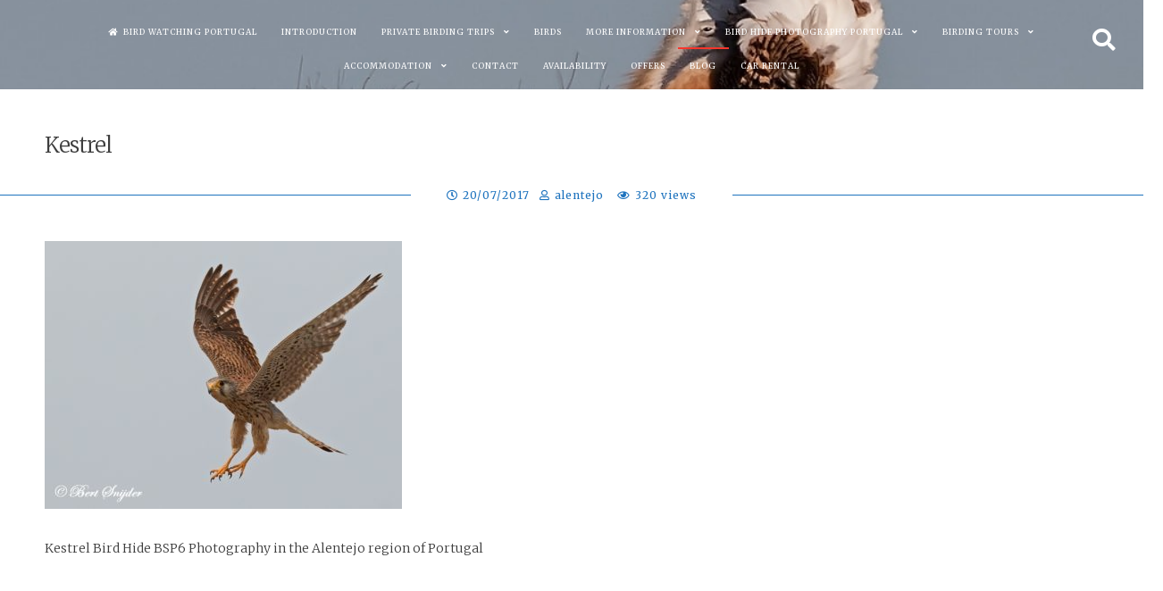

--- FILE ---
content_type: text/html; charset=UTF-8
request_url: https://birdwatchingalentejo.com/kestrel-32-2/
body_size: 9431
content:
<!DOCTYPE html><html dir="ltr" lang="en-US" prefix="og: https://ogp.me/ns#"><head><meta charset="UTF-8"><meta name="viewport" content="width=device-width, initial-scale=1, maximum-scale=1"><link rel="profile" href="https://gmpg.org/xfn/11"><link media="all" href="https://birdwatchingalentejo.com/wp-content/cache/autoptimize/css/autoptimize_af34ff0747faadf4847dc65f1b9c676d.css" rel="stylesheet"><title>Kestrel | Birding in Portugal, Individual Bird Watching Holiday</title><meta name="description" content="Kestrel" /><meta name="robots" content="max-image-preview:large" /><meta name="author" content="alentejo"/><link rel="canonical" href="https://birdwatchingalentejo.com/kestrel-32-2/" /><meta name="generator" content="All in One SEO (AIOSEO) 4.9.3" /><meta property="og:locale" content="en_US" /><meta property="og:site_name" content="Birdwatching Alentejo Portugal" /><meta property="og:type" content="article" /><meta property="og:title" content="Kestrel | Birding in Portugal, Individual Bird Watching Holiday" /><meta property="og:description" content="Kestrel" /><meta property="og:url" content="https://birdwatchingalentejo.com/kestrel-32-2/" /><meta property="og:image" content="https://birdwatchingalentejo.com/wp-content/uploads/2017/07/Kestrel-32-1.jpg" /><meta property="og:image:secure_url" content="https://birdwatchingalentejo.com/wp-content/uploads/2017/07/Kestrel-32-1.jpg" /><meta property="og:image:width" content="1024" /><meta property="og:image:height" content="768" /><meta property="article:published_time" content="2017-07-20T12:15:40+00:00" /><meta property="article:modified_time" content="2017-07-20T12:15:40+00:00" /><meta name="twitter:card" content="summary" /><meta name="twitter:title" content="Kestrel | Birding in Portugal, Individual Bird Watching Holiday" /><meta name="twitter:description" content="Kestrel" /><meta name="twitter:image" content="https://birdwatchingalentejo.com/wp-content/uploads/2017/07/Kestrel-32-1.jpg" /> <script type="application/ld+json" class="aioseo-schema">{"@context":"https:\/\/schema.org","@graph":[{"@type":"BreadcrumbList","@id":"https:\/\/birdwatchingalentejo.com\/kestrel-32-2\/#breadcrumblist","itemListElement":[{"@type":"ListItem","@id":"https:\/\/birdwatchingalentejo.com#listItem","position":1,"name":"Home","item":"https:\/\/birdwatchingalentejo.com","nextItem":{"@type":"ListItem","@id":"https:\/\/birdwatchingalentejo.com\/kestrel-32-2\/#listItem","name":"Kestrel"}},{"@type":"ListItem","@id":"https:\/\/birdwatchingalentejo.com\/kestrel-32-2\/#listItem","position":2,"name":"Kestrel","previousItem":{"@type":"ListItem","@id":"https:\/\/birdwatchingalentejo.com#listItem","name":"Home"}}]},{"@type":"ItemPage","@id":"https:\/\/birdwatchingalentejo.com\/kestrel-32-2\/#itempage","url":"https:\/\/birdwatchingalentejo.com\/kestrel-32-2\/","name":"Kestrel | Birding in Portugal, Individual Bird Watching Holiday","description":"Kestrel","inLanguage":"en-US","isPartOf":{"@id":"https:\/\/birdwatchingalentejo.com\/#website"},"breadcrumb":{"@id":"https:\/\/birdwatchingalentejo.com\/kestrel-32-2\/#breadcrumblist"},"author":{"@id":"https:\/\/birdwatchingalentejo.com\/author\/alentejo\/#author"},"creator":{"@id":"https:\/\/birdwatchingalentejo.com\/author\/alentejo\/#author"},"datePublished":"2017-07-20T13:15:40+00:00","dateModified":"2017-07-20T13:15:40+00:00"},{"@type":"Organization","@id":"https:\/\/birdwatchingalentejo.com\/#organization","name":"Birding in Portugal, Individual Bird Watching Holiday","description":"We organize individual and group vacations, bird photography from bird hides and bird excursions","url":"https:\/\/birdwatchingalentejo.com\/"},{"@type":"Person","@id":"https:\/\/birdwatchingalentejo.com\/author\/alentejo\/#author","url":"https:\/\/birdwatchingalentejo.com\/author\/alentejo\/","name":"alentejo","image":{"@type":"ImageObject","@id":"https:\/\/birdwatchingalentejo.com\/kestrel-32-2\/#authorImage","url":"https:\/\/secure.gravatar.com\/avatar\/a298cbc4d7022574d51232db7390fb0828a79812d3141906c05576c2cbd930b8?s=96&d=mm&r=g","width":96,"height":96,"caption":"alentejo"}},{"@type":"WebSite","@id":"https:\/\/birdwatchingalentejo.com\/#website","url":"https:\/\/birdwatchingalentejo.com\/","name":"Birding in Portugal, Individual Bird Watching Holiday","description":"We organize individual and group vacations, bird photography from bird hides and bird excursions","inLanguage":"en-US","publisher":{"@id":"https:\/\/birdwatchingalentejo.com\/#organization"}}]}</script> <link rel='dns-prefetch' href='//fonts.googleapis.com' /><link rel="alternate" type="application/rss+xml" title="Birding in Portugal, Individual Bird Watching Holiday &raquo; Feed" href="https://birdwatchingalentejo.com/feed/" /><link rel="alternate" title="oEmbed (JSON)" type="application/json+oembed" href="https://birdwatchingalentejo.com/wp-json/oembed/1.0/embed?url=https%3A%2F%2Fbirdwatchingalentejo.com%2Fkestrel-32-2%2F" /><link rel="alternate" title="oEmbed (XML)" type="text/xml+oembed" href="https://birdwatchingalentejo.com/wp-json/oembed/1.0/embed?url=https%3A%2F%2Fbirdwatchingalentejo.com%2Fkestrel-32-2%2F&#038;format=xml" />  <script src="//www.googletagmanager.com/gtag/js?id=G-2TB3V3EN7E"  data-cfasync="false" data-wpfc-render="false" type="text/javascript" async></script> <script data-cfasync="false" data-wpfc-render="false" type="text/javascript">var mi_version = '9.11.1';
				var mi_track_user = true;
				var mi_no_track_reason = '';
								var MonsterInsightsDefaultLocations = {"page_location":"https:\/\/birdwatchingalentejo.com\/kestrel-32-2\/"};
								if ( typeof MonsterInsightsPrivacyGuardFilter === 'function' ) {
					var MonsterInsightsLocations = (typeof MonsterInsightsExcludeQuery === 'object') ? MonsterInsightsPrivacyGuardFilter( MonsterInsightsExcludeQuery ) : MonsterInsightsPrivacyGuardFilter( MonsterInsightsDefaultLocations );
				} else {
					var MonsterInsightsLocations = (typeof MonsterInsightsExcludeQuery === 'object') ? MonsterInsightsExcludeQuery : MonsterInsightsDefaultLocations;
				}

								var disableStrs = [
										'ga-disable-G-2TB3V3EN7E',
									];

				/* Function to detect opted out users */
				function __gtagTrackerIsOptedOut() {
					for (var index = 0; index < disableStrs.length; index++) {
						if (document.cookie.indexOf(disableStrs[index] + '=true') > -1) {
							return true;
						}
					}

					return false;
				}

				/* Disable tracking if the opt-out cookie exists. */
				if (__gtagTrackerIsOptedOut()) {
					for (var index = 0; index < disableStrs.length; index++) {
						window[disableStrs[index]] = true;
					}
				}

				/* Opt-out function */
				function __gtagTrackerOptout() {
					for (var index = 0; index < disableStrs.length; index++) {
						document.cookie = disableStrs[index] + '=true; expires=Thu, 31 Dec 2099 23:59:59 UTC; path=/';
						window[disableStrs[index]] = true;
					}
				}

				if ('undefined' === typeof gaOptout) {
					function gaOptout() {
						__gtagTrackerOptout();
					}
				}
								window.dataLayer = window.dataLayer || [];

				window.MonsterInsightsDualTracker = {
					helpers: {},
					trackers: {},
				};
				if (mi_track_user) {
					function __gtagDataLayer() {
						dataLayer.push(arguments);
					}

					function __gtagTracker(type, name, parameters) {
						if (!parameters) {
							parameters = {};
						}

						if (parameters.send_to) {
							__gtagDataLayer.apply(null, arguments);
							return;
						}

						if (type === 'event') {
														parameters.send_to = monsterinsights_frontend.v4_id;
							var hookName = name;
							if (typeof parameters['event_category'] !== 'undefined') {
								hookName = parameters['event_category'] + ':' + name;
							}

							if (typeof MonsterInsightsDualTracker.trackers[hookName] !== 'undefined') {
								MonsterInsightsDualTracker.trackers[hookName](parameters);
							} else {
								__gtagDataLayer('event', name, parameters);
							}
							
						} else {
							__gtagDataLayer.apply(null, arguments);
						}
					}

					__gtagTracker('js', new Date());
					__gtagTracker('set', {
						'developer_id.dZGIzZG': true,
											});
					if ( MonsterInsightsLocations.page_location ) {
						__gtagTracker('set', MonsterInsightsLocations);
					}
										__gtagTracker('config', 'G-2TB3V3EN7E', {"forceSSL":"true","link_attribution":"true"} );
										window.gtag = __gtagTracker;										(function () {
						/* https://developers.google.com/analytics/devguides/collection/analyticsjs/ */
						/* ga and __gaTracker compatibility shim. */
						var noopfn = function () {
							return null;
						};
						var newtracker = function () {
							return new Tracker();
						};
						var Tracker = function () {
							return null;
						};
						var p = Tracker.prototype;
						p.get = noopfn;
						p.set = noopfn;
						p.send = function () {
							var args = Array.prototype.slice.call(arguments);
							args.unshift('send');
							__gaTracker.apply(null, args);
						};
						var __gaTracker = function () {
							var len = arguments.length;
							if (len === 0) {
								return;
							}
							var f = arguments[len - 1];
							if (typeof f !== 'object' || f === null || typeof f.hitCallback !== 'function') {
								if ('send' === arguments[0]) {
									var hitConverted, hitObject = false, action;
									if ('event' === arguments[1]) {
										if ('undefined' !== typeof arguments[3]) {
											hitObject = {
												'eventAction': arguments[3],
												'eventCategory': arguments[2],
												'eventLabel': arguments[4],
												'value': arguments[5] ? arguments[5] : 1,
											}
										}
									}
									if ('pageview' === arguments[1]) {
										if ('undefined' !== typeof arguments[2]) {
											hitObject = {
												'eventAction': 'page_view',
												'page_path': arguments[2],
											}
										}
									}
									if (typeof arguments[2] === 'object') {
										hitObject = arguments[2];
									}
									if (typeof arguments[5] === 'object') {
										Object.assign(hitObject, arguments[5]);
									}
									if ('undefined' !== typeof arguments[1].hitType) {
										hitObject = arguments[1];
										if ('pageview' === hitObject.hitType) {
											hitObject.eventAction = 'page_view';
										}
									}
									if (hitObject) {
										action = 'timing' === arguments[1].hitType ? 'timing_complete' : hitObject.eventAction;
										hitConverted = mapArgs(hitObject);
										__gtagTracker('event', action, hitConverted);
									}
								}
								return;
							}

							function mapArgs(args) {
								var arg, hit = {};
								var gaMap = {
									'eventCategory': 'event_category',
									'eventAction': 'event_action',
									'eventLabel': 'event_label',
									'eventValue': 'event_value',
									'nonInteraction': 'non_interaction',
									'timingCategory': 'event_category',
									'timingVar': 'name',
									'timingValue': 'value',
									'timingLabel': 'event_label',
									'page': 'page_path',
									'location': 'page_location',
									'title': 'page_title',
									'referrer' : 'page_referrer',
								};
								for (arg in args) {
																		if (!(!args.hasOwnProperty(arg) || !gaMap.hasOwnProperty(arg))) {
										hit[gaMap[arg]] = args[arg];
									} else {
										hit[arg] = args[arg];
									}
								}
								return hit;
							}

							try {
								f.hitCallback();
							} catch (ex) {
							}
						};
						__gaTracker.create = newtracker;
						__gaTracker.getByName = newtracker;
						__gaTracker.getAll = function () {
							return [];
						};
						__gaTracker.remove = noopfn;
						__gaTracker.loaded = true;
						window['__gaTracker'] = __gaTracker;
					})();
									} else {
										console.log("");
					(function () {
						function __gtagTracker() {
							return null;
						}

						window['__gtagTracker'] = __gtagTracker;
						window['gtag'] = __gtagTracker;
					})();
									}</script> <link rel='stylesheet' id='fortunatopro-googlefonts-css' href='//fonts.googleapis.com/css?family=Merriweather:300,400,400%7CMerriweather:400,700' type='text/css' media='all' /> <script defer type="text/javascript" src="https://birdwatchingalentejo.com/wp-content/plugins/google-analytics-for-wordpress/assets/js/frontend-gtag.min.js?ver=9.11.1" id="monsterinsights-frontend-script-js" data-wp-strategy="async"></script> <script data-cfasync="false" data-wpfc-render="false" type="text/javascript" id='monsterinsights-frontend-script-js-extra'>var monsterinsights_frontend = {"js_events_tracking":"true","download_extensions":"doc,pdf,ppt,zip,xls,docx,pptx,xlsx","inbound_paths":"[{\"path\":\"\\\/go\\\/\",\"label\":\"affiliate\"},{\"path\":\"\\\/recommend\\\/\",\"label\":\"affiliate\"}]","home_url":"https:\/\/birdwatchingalentejo.com","hash_tracking":"false","v4_id":"G-2TB3V3EN7E"};</script> <script defer type="text/javascript" src="https://birdwatchingalentejo.com/wp-includes/js/jquery/jquery.min.js?ver=3.7.1" id="jquery-core-js"></script> <script defer type="text/javascript" src="https://birdwatchingalentejo.com/wp-includes/js/jquery/jquery-migrate.min.js?ver=3.4.1" id="jquery-migrate-js"></script> <script defer type="text/javascript" src="https://birdwatchingalentejo.com/wp-content/plugins/magic-liquidizer-responsive-table/idjs/ml.responsive.table.min.js?ver=2.0.3" id="magic-liquidizer-table-js"></script> <link rel="https://api.w.org/" href="https://birdwatchingalentejo.com/wp-json/" /><link rel="alternate" title="JSON" type="application/json" href="https://birdwatchingalentejo.com/wp-json/wp/v2/media/12090" /><link rel="EditURI" type="application/rsd+xml" title="RSD" href="https://birdwatchingalentejo.com/xmlrpc.php?rsd" /><meta name="generator" content="WordPress 6.9" /><link rel='shortlink' href='https://birdwatchingalentejo.com/?p=12090' />  <script defer src="[data-uri]"></script> <link rel="icon" href="https://birdwatchingalentejo.com/wp-content/uploads/2015/10/cropped-Favicon-2-32x32.jpg" sizes="32x32" /><link rel="icon" href="https://birdwatchingalentejo.com/wp-content/uploads/2015/10/cropped-Favicon-2-192x192.jpg" sizes="192x192" /><link rel="apple-touch-icon" href="https://birdwatchingalentejo.com/wp-content/uploads/2015/10/cropped-Favicon-2-180x180.jpg" /><meta name="msapplication-TileImage" content="https://birdwatchingalentejo.com/wp-content/uploads/2015/10/cropped-Favicon-2-270x270.jpg" /></head><body class="attachment wp-singular attachment-template-default single single-attachment postid-12090 attachmentid-12090 attachment-jpeg wp-theme-fortunato-pro metaslider-plugin"><div id="page" class="hfeed site full_header_height noOpacity "> <a class="skip-link screen-reader-text" href="#content">Skip to content</a><header id="masthead" class="site-header noParallax" style="background-image: url(https://birdwatchingalentejo.com/wp-content/uploads/Great-Bustard-216-Header.jpg);"><div class="site-social"><div class="socialLine"><div class="openSearch"><i class="fa fa-search"></i></div></div></div><div id="search-full"><div class="search-container"><form method="get" id="search-form" action="https://birdwatchingalentejo.com/"> <label> <span class="screen-reader-text">Search for:</span> <input type="search" name="s" id="search-field" placeholder="Type here and hit enter..."> </label></form> <span class="closeSearch"><i class="fas fa-times spaceRight"></i>Close</span></div></div><div class="site-brand-main"><div class="site-branding"><p class="site-title"><a href="https://birdwatchingalentejo.com/" rel="home">Birding in Portugal, Individual Bird Watching Holiday</a></p><p class="site-description">We organize individual and group vacations, bird photography from bird hides and bird excursions</p><div class="scrollDown"><i class="fArrow down"></i></div></div></div><div class="theNavigationBar fixed noLogoMenu"><nav id="site-navigation" class="main-navigation"> <button class="menu-toggle" aria-controls="primary-menu" aria-expanded="false">Main Menu<i class="fas fa-bars" aria-hidden="true"></i></button><div class="menu-main-container"><ul id="primary-menu" class="menu"><li id="menu-item-17157" class="menu-item menu-item-type-post_type menu-item-object-page menu-item-home menu-item-17157"><a href="https://birdwatchingalentejo.com/">Bird Watching Portugal</a></li><li id="menu-item-17406" class="menu-item menu-item-type-post_type menu-item-object-page menu-item-17406"><a href="https://birdwatchingalentejo.com/introduction-for-your-birding-holiday-in-portugal/">Introduction</a></li><li id="menu-item-18262" class="menu-item menu-item-type-post_type menu-item-object-page menu-item-has-children menu-item-18262"><a href="https://birdwatchingalentejo.com/individual-birding-trips/">Private Birding Trips</a><ul class="sub-menu"><li id="menu-item-17800" class="menu-item menu-item-type-post_type menu-item-object-page menu-item-17800"><a href="https://birdwatchingalentejo.com/private-birding-holiday/">Private Birding Holiday 1 Excursion</a></li><li id="menu-item-18263" class="menu-item menu-item-type-post_type menu-item-object-page menu-item-18263"><a href="https://birdwatchingalentejo.com/individual-birding-holiday-2-excursions/">Private Birding Holiday 2 Excursions</a></li></ul></li><li id="menu-item-17038" class="menu-item menu-item-type-post_type menu-item-object-page menu-item-17038"><a href="https://birdwatchingalentejo.com/birds/">Birds</a></li><li id="menu-item-18227" class="menu-item menu-item-type-custom menu-item-object-custom menu-item-has-children menu-item-18227"><a href="https://test.nl">More Information</a><ul class="sub-menu"><li id="menu-item-17037" class="menu-item menu-item-type-post_type menu-item-object-page menu-item-17037"><a href="https://birdwatchingalentejo.com/birdlists-by-date-in-the-alentejo-region-of-portugal/">Birdlists by Date</a></li><li id="menu-item-17060" class="menu-item menu-item-type-post_type menu-item-object-page menu-item-17060"><a href="https://birdwatchingalentejo.com/birds-on-our-property/">Birds on our Property</a></li><li id="menu-item-17061" class="menu-item menu-item-type-post_type menu-item-object-page menu-item-17061"><a href="https://birdwatchingalentejo.com/list-of-birds-in-portugal/">Lists of Birds in Alentejo and Portugal</a></li><li id="menu-item-17063" class="menu-item menu-item-type-post_type menu-item-object-page menu-item-17063"><a href="https://birdwatchingalentejo.com/our-location/">Our Location</a></li><li id="menu-item-17433" class="menu-item menu-item-type-post_type menu-item-object-page menu-item-17433"><a href="https://birdwatchingalentejo.com/code-of-conduct/">Code of Conduct</a></li></ul></li><li id="menu-item-17051" class="menu-item menu-item-type-post_type menu-item-object-page menu-item-has-children menu-item-17051"><a href="https://birdwatchingalentejo.com/hide-photography-portugal/">Bird Hide Photography Portugal</a><ul class="sub-menu"><li id="menu-item-17026" class="menu-item menu-item-type-post_type menu-item-object-page menu-item-17026"><a href="https://birdwatchingalentejo.com/bird-hide-photography-bsp1-portugal/">Bird Hide BSP1</a></li><li id="menu-item-18072" class="menu-item menu-item-type-post_type menu-item-object-page menu-item-18072"><a href="https://birdwatchingalentejo.com/bird-hide-photography-bsp6-portugal/">Bird Hide BSP6</a></li><li id="menu-item-18073" class="menu-item menu-item-type-post_type menu-item-object-page menu-item-18073"><a href="https://birdwatchingalentejo.com/bird-hide-photography-bsp7-portugal/">Bird Hide BSP7</a></li></ul></li><li id="menu-item-17059" class="menu-item menu-item-type-post_type menu-item-object-page menu-item-has-children menu-item-17059"><a href="https://birdwatchingalentejo.com/birding-tours-and-trips/">Birding Tours</a><ul class="sub-menu"><li id="menu-item-18384" class="menu-item menu-item-type-post_type menu-item-object-page menu-item-18384"><a href="https://birdwatchingalentejo.com/individual-birding-trips/">Private Birding Trips Prices</a></li></ul></li><li id="menu-item-17024" class="menu-item menu-item-type-post_type menu-item-object-page menu-item-has-children menu-item-17024"><a href="https://birdwatchingalentejo.com/accommodation-for-your-birding-holiday-in-alentejo-portugal/">Accommodation</a><ul class="sub-menu"><li id="menu-item-17043" class="menu-item menu-item-type-post_type menu-item-object-page menu-item-17043"><a href="https://birdwatchingalentejo.com/birding-accomodation-casa-camelia-alentejo-portugal-holiday/">Casa Camélia</a></li><li id="menu-item-17044" class="menu-item menu-item-type-post_type menu-item-object-page menu-item-17044"><a href="https://birdwatchingalentejo.com/birdwatching-accommodation-casa-mimosa-alentejo-portugal-holiday/">Casa Mimosa</a></li><li id="menu-item-17045" class="menu-item menu-item-type-post_type menu-item-object-page menu-item-17045"><a href="https://birdwatchingalentejo.com/birdwatchers-house-casa-oliveira-alentejo-portugal-holiday/">Casa Oliveira</a></li><li id="menu-item-17042" class="menu-item menu-item-type-post_type menu-item-object-page menu-item-17042"><a href="https://birdwatchingalentejo.com/birding-cottage-casa-borboleta-alentejo-portugal-holiday/">Casa Borboleta</a></li><li id="menu-item-17046" class="menu-item menu-item-type-post_type menu-item-object-page menu-item-17046"><a href="https://birdwatchingalentejo.com/birdwatching-cottage-casa-passaro-alentejo-portugal-holiday/">Casa Pássaro</a></li><li id="menu-item-17047" class="menu-item menu-item-type-post_type menu-item-object-page menu-item-17047"><a href="https://birdwatchingalentejo.com/birding-villa-casa-sobreiro-alentejo-portugal-birds-holiday/">Casa Sobreiro</a></li></ul></li><li id="menu-item-17463" class="menu-item menu-item-type-post_type menu-item-object-page menu-item-17463"><a href="https://birdwatchingalentejo.com/contact-us/">Contact</a></li><li id="menu-item-18229" class="menu-item menu-item-type-post_type menu-item-object-page menu-item-18229"><a href="https://birdwatchingalentejo.com/availability/">Availability</a></li><li id="menu-item-18292" class="menu-item menu-item-type-post_type menu-item-object-page menu-item-18292"><a href="https://birdwatchingalentejo.com/offers/">Offers</a></li><li id="menu-item-18305" class="menu-item menu-item-type-post_type menu-item-object-page current_page_parent menu-item-18305"><a href="https://birdwatchingalentejo.com/blog/">Blog</a></li><li id="menu-item-18351" class="menu-item menu-item-type-post_type menu-item-object-page menu-item-18351"><a href="https://birdwatchingalentejo.com/car-rental/">Car Rental</a></li></ul></div></nav></div></header><div id="content" class="site-content"><div id="primary" class="content-area"><main id="main" class="site-main"><article id="post-12090" class="post-12090 attachment type-attachment status-inherit hentry"><header class="entry-header"><h1 class="entry-title">Kestrel</h1><div class="sepHentry"><div class="entry-meta smallPart"> <span class="posted-on"><i class="far fa-clock spaceRight" aria-hidden="true"></i><a href="https://birdwatchingalentejo.com/kestrel-32-2/" rel="bookmark"><time class="entry-date published updated" datetime="2017-07-20T13:15:40+00:00">20/07/2017</time></a></span><span class="byline"><i class="far fa-user spaceLeftRight" aria-hidden="true"></i><span class="author vcard"><a class="url fn n" href="https://birdwatchingalentejo.com/author/alentejo/">alentejo</a></span></span> <span class="count-views"> <i class="far fa-eye spaceLeftRight" aria-hidden="true"></i>320 views </span></div></div></header><div class="entry-content"><p class="attachment"><a href='https://birdwatchingalentejo.com/wp-content/uploads/2017/07/Kestrel-32-1.jpg'><img fetchpriority="high" decoding="async" width="400" height="300" src="https://birdwatchingalentejo.com/wp-content/uploads/2017/07/Kestrel-32-1-400x300.jpg" class="attachment-medium size-medium" alt="Kestrel Bird Hide BSP6 Portugal" srcset="https://birdwatchingalentejo.com/wp-content/uploads/2017/07/Kestrel-32-1-400x300.jpg 400w, https://birdwatchingalentejo.com/wp-content/uploads/2017/07/Kestrel-32-1-200x150.jpg 200w, https://birdwatchingalentejo.com/wp-content/uploads/2017/07/Kestrel-32-1-800x600.jpg 800w, https://birdwatchingalentejo.com/wp-content/uploads/2017/07/Kestrel-32-1-768x576.jpg 768w, https://birdwatchingalentejo.com/wp-content/uploads/2017/07/Kestrel-32-1.jpg 1024w, https://birdwatchingalentejo.com/wp-content/uploads/2017/07/Kestrel-32-1-300x225.jpg 300w" sizes="(max-width: 400px) 100vw, 400px" /></a></p><p>Kestrel Bird Hide BSP6 Photography in the Alentejo region of Portugal</p></div><footer class="entry-footer smallPart"></footer></article><nav class="navigation post-navigation" aria-label="Posts"><h2 class="screen-reader-text">Post navigation</h2><div class="nav-links"><div class="nav-previous"><a href="https://birdwatchingalentejo.com/kestrel-32-2/" rel="prev"><i class="fa fa-lg fa-angle-left"></i><div class="meta-nav" aria-hidden="true">Previous Post</div> <span class="screen-reader-text">Previous post:</span> <span class="smallPart">Kestrel</span></a></div></div></nav><div class="authorAbout"><div class="title-author"><h2>About <a title="Number of posts published: 156" href="https://birdwatchingalentejo.com/author/alentejo/">alentejo </a></h2></div><div class="theAuthorBox"><div class="authorImg"> <img alt='' src='https://secure.gravatar.com/avatar/a298cbc4d7022574d51232db7390fb0828a79812d3141906c05576c2cbd930b8?s=70&#038;d=mm&#038;r=g' srcset='https://secure.gravatar.com/avatar/a298cbc4d7022574d51232db7390fb0828a79812d3141906c05576c2cbd930b8?s=140&#038;d=mm&#038;r=g 2x' class='avatar avatar-70 photo' height='70' width='70' decoding='async'/></div><div class="authorText"><div class="authorDesc smallPart"></div><p class="theShare smallPart"> <a href="https://birdwatchingalentejo.com" target="_blank" rel="nofollow" title="WebSite"><i class="fa fa-home"><span class="screen-reader-text">WebSite</span></i></a> <a href="https://www.facebook.com/birdwatchingalentejo.portugal/" target="_blank" rel="nofollow" title="Facebook"><i class="fab fa-facebook"><span class="screen-reader-text">Facebook</span></i></a> <a href="https://twitter.com/BirdsPortugal" target="_blank" rel="nofollow" title="Twitter"><i class="fab fa-twitter"><span class="screen-reader-text">Twitter</span></i></a> <a href="https://www.instagram.com/birdingportugal/?hl=en" target="_blank" rel="nofollow" title="Instagram"><i class="fab fa-instagram"><span class="screen-reader-text">Instagram</span></i></a> <a href="https://plus.google.com/104010491963396207803" target="_blank" rel="nofollow" title="Google Plus"><i class="fab fa-google-plus"><span class="screen-reader-text">Google Plus</span></i></a> <a href="https://www.youtube.com/playlist?list=PLagsDVa_v64VJOI2UWLFZWknmYKH9owzC" target="_blank" rel="nofollow" title="YouTube"><i class="fab fa-youtube"><span class="screen-reader-text">YouTube</span></i></a></p></div></div></div></main></div></div><footer id="colophon" class="site-footer"><div class="footer-widget"><div class="foo three"><aside id="custom_html-3" class="widget_text widget widget_custom_html"><div class="textwidget custom-html-widget"><a href="http://www.birdingtop500.com/"><img src="http://www.birdingtop500.com/button.php?u=monte" alt="Fatbirder's Top 1000 Birding Websites" border="0" /></a></div></aside></div><div class="foo three"></div><div class="foo three"><aside id="recent-posts-6" class="widget widget_recent_entries"><h3 class="widget-title">Recent Posts</h3><ul><li> <a href="https://birdwatchingalentejo.com/extraordinary-summer-visitors-in-alentejo-region-of-portugal/">Extraordinary summer visitors in Alentejo region of Portugal</a></li><li> <a href="https://birdwatchingalentejo.com/raptors-in-the-alentejo-region-of-portugal-birds-of-prey/">Raptors in the Alentejo region of Portugal &#8211; Birds of Prey</a></li><li> <a href="https://birdwatchingalentejo.com/ducks-to-see-in-winter-in-alentejo-portugal/">Ducks to see in winter in Alentejo Portugal</a></li><li> <a href="https://birdwatchingalentejo.com/last-minute-bird-watching-offer-portugal-winter-2024-2025/">Last minute Bird Watching Offer Portugal Winter 2024/2025</a></li><li> <a href="https://birdwatchingalentejo.com/birding-list-march-3-2020-steppes-alentejo-portugal/">Birding list March 3, 2020 steppes Alentejo Portugal</a></li></ul></aside></div></div><div class="site-info smallPart"> ©️ Copyright Bert Snijder 2010 - 2025</div></footer></div><div id="toTop" class="scrolltop_on"><i class="fArrow up"></i></div> <script type="speculationrules">{"prefetch":[{"source":"document","where":{"and":[{"href_matches":"/*"},{"not":{"href_matches":["/wp-*.php","/wp-admin/*","/wp-content/uploads/*","/wp-content/*","/wp-content/plugins/*","/wp-content/themes/fortunato-pro/*","/*\\?(.+)"]}},{"not":{"selector_matches":"a[rel~=\"nofollow\"]"}},{"not":{"selector_matches":".no-prefetch, .no-prefetch a"}}]},"eagerness":"conservative"}]}</script> <script defer src="[data-uri]"></script> <script defer type="text/javascript" src="https://birdwatchingalentejo.com/wp-content/cache/autoptimize/js/autoptimize_single_4238455b641f01f1b4d6cf0a9cf3fbe7.js?ver=1.7.8" id="fortunatopro-custom-js"></script> <script defer type="text/javascript" src="https://birdwatchingalentejo.com/wp-content/cache/autoptimize/js/autoptimize_single_21e4ced942275f9f74c83065810f5d20.js?ver=1.1.3" id="fortunatopro-parallax-js"></script> <script defer type="text/javascript" src="https://birdwatchingalentejo.com/wp-content/cache/autoptimize/js/autoptimize_single_9fbaa83e4e15d658272a4bfe010b2d0e.js?ver=20151215" id="fortunatopro-navigation-js"></script> <script defer type="text/javascript" src="https://birdwatchingalentejo.com/wp-content/cache/autoptimize/js/autoptimize_single_9409c99174af809b4083f61babebe084.js?ver=20151215" id="fortunatopro-skip-link-focus-fix-js"></script> <script defer type="text/javascript" src="https://birdwatchingalentejo.com/wp-content/themes/fortunato-pro/js/owl.carousel.min.js?ver=1.23" id="fortunatopro-carousel-js"></script> <script defer type="text/javascript" src="https://birdwatchingalentejo.com/wp-content/themes/fortunato-pro/js/SmoothScroll.min.js?ver=1.4.8" id="fortunatopro-smoothScroll-js"></script> <script defer type="text/javascript" src="https://birdwatchingalentejo.com/wp-content/themes/fortunato-pro/js/jquery.powertip.min.js?ver=1.3.1" id="fortunatopro-powertip-js"></script> <script defer type="text/javascript" src="https://birdwatchingalentejo.com/wp-content/themes/fortunato-pro/js/jquery.magnific-popup.min.js?ver=1.1.0" id="fortunatopro-magnificPopup-js"></script> <script defer id="wp-statistics-tracker-js-extra" src="[data-uri]"></script> <script defer type="text/javascript" src="https://birdwatchingalentejo.com/wp-content/cache/autoptimize/js/autoptimize_single_0b050265900235acf7f4a1b156a0fd86.js?ver=14.16" id="wp-statistics-tracker-js"></script> <script id="wp-emoji-settings" type="application/json">{"baseUrl":"https://s.w.org/images/core/emoji/17.0.2/72x72/","ext":".png","svgUrl":"https://s.w.org/images/core/emoji/17.0.2/svg/","svgExt":".svg","source":{"concatemoji":"https://birdwatchingalentejo.com/wp-includes/js/wp-emoji-release.min.js?ver=6.9"}}</script> <script type="module">/*! This file is auto-generated */
const a=JSON.parse(document.getElementById("wp-emoji-settings").textContent),o=(window._wpemojiSettings=a,"wpEmojiSettingsSupports"),s=["flag","emoji"];function i(e){try{var t={supportTests:e,timestamp:(new Date).valueOf()};sessionStorage.setItem(o,JSON.stringify(t))}catch(e){}}function c(e,t,n){e.clearRect(0,0,e.canvas.width,e.canvas.height),e.fillText(t,0,0);t=new Uint32Array(e.getImageData(0,0,e.canvas.width,e.canvas.height).data);e.clearRect(0,0,e.canvas.width,e.canvas.height),e.fillText(n,0,0);const a=new Uint32Array(e.getImageData(0,0,e.canvas.width,e.canvas.height).data);return t.every((e,t)=>e===a[t])}function p(e,t){e.clearRect(0,0,e.canvas.width,e.canvas.height),e.fillText(t,0,0);var n=e.getImageData(16,16,1,1);for(let e=0;e<n.data.length;e++)if(0!==n.data[e])return!1;return!0}function u(e,t,n,a){switch(t){case"flag":return n(e,"\ud83c\udff3\ufe0f\u200d\u26a7\ufe0f","\ud83c\udff3\ufe0f\u200b\u26a7\ufe0f")?!1:!n(e,"\ud83c\udde8\ud83c\uddf6","\ud83c\udde8\u200b\ud83c\uddf6")&&!n(e,"\ud83c\udff4\udb40\udc67\udb40\udc62\udb40\udc65\udb40\udc6e\udb40\udc67\udb40\udc7f","\ud83c\udff4\u200b\udb40\udc67\u200b\udb40\udc62\u200b\udb40\udc65\u200b\udb40\udc6e\u200b\udb40\udc67\u200b\udb40\udc7f");case"emoji":return!a(e,"\ud83e\u1fac8")}return!1}function f(e,t,n,a){let r;const o=(r="undefined"!=typeof WorkerGlobalScope&&self instanceof WorkerGlobalScope?new OffscreenCanvas(300,150):document.createElement("canvas")).getContext("2d",{willReadFrequently:!0}),s=(o.textBaseline="top",o.font="600 32px Arial",{});return e.forEach(e=>{s[e]=t(o,e,n,a)}),s}function r(e){var t=document.createElement("script");t.src=e,t.defer=!0,document.head.appendChild(t)}a.supports={everything:!0,everythingExceptFlag:!0},new Promise(t=>{let n=function(){try{var e=JSON.parse(sessionStorage.getItem(o));if("object"==typeof e&&"number"==typeof e.timestamp&&(new Date).valueOf()<e.timestamp+604800&&"object"==typeof e.supportTests)return e.supportTests}catch(e){}return null}();if(!n){if("undefined"!=typeof Worker&&"undefined"!=typeof OffscreenCanvas&&"undefined"!=typeof URL&&URL.createObjectURL&&"undefined"!=typeof Blob)try{var e="postMessage("+f.toString()+"("+[JSON.stringify(s),u.toString(),c.toString(),p.toString()].join(",")+"));",a=new Blob([e],{type:"text/javascript"});const r=new Worker(URL.createObjectURL(a),{name:"wpTestEmojiSupports"});return void(r.onmessage=e=>{i(n=e.data),r.terminate(),t(n)})}catch(e){}i(n=f(s,u,c,p))}t(n)}).then(e=>{for(const n in e)a.supports[n]=e[n],a.supports.everything=a.supports.everything&&a.supports[n],"flag"!==n&&(a.supports.everythingExceptFlag=a.supports.everythingExceptFlag&&a.supports[n]);var t;a.supports.everythingExceptFlag=a.supports.everythingExceptFlag&&!a.supports.flag,a.supports.everything||((t=a.source||{}).concatemoji?r(t.concatemoji):t.wpemoji&&t.twemoji&&(r(t.twemoji),r(t.wpemoji)))});
//# sourceURL=https://birdwatchingalentejo.com/wp-includes/js/wp-emoji-loader.min.js</script> </body></html><!-- Cache Enabler by KeyCDN @ Tue, 20 Jan 2026 06:37:42 GMT (https-index.html) -->